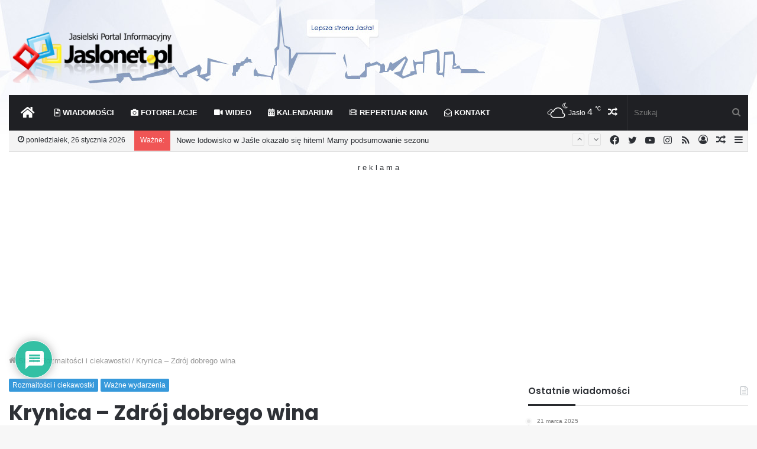

--- FILE ---
content_type: text/html; charset=utf-8
request_url: https://www.google.com/recaptcha/api2/anchor?ar=1&k=6Ldte8YSAAAAAGZTLviX8ZDdIT5gCEZguJKv7J19&co=aHR0cHM6Ly9qYXNsb25ldC5wbDo0NDM.&hl=pl&v=PoyoqOPhxBO7pBk68S4YbpHZ&theme=light&size=normal&anchor-ms=20000&execute-ms=30000&cb=k3dwoammcf6k
body_size: 49557
content:
<!DOCTYPE HTML><html dir="ltr" lang="pl"><head><meta http-equiv="Content-Type" content="text/html; charset=UTF-8">
<meta http-equiv="X-UA-Compatible" content="IE=edge">
<title>reCAPTCHA</title>
<style type="text/css">
/* cyrillic-ext */
@font-face {
  font-family: 'Roboto';
  font-style: normal;
  font-weight: 400;
  font-stretch: 100%;
  src: url(//fonts.gstatic.com/s/roboto/v48/KFO7CnqEu92Fr1ME7kSn66aGLdTylUAMa3GUBHMdazTgWw.woff2) format('woff2');
  unicode-range: U+0460-052F, U+1C80-1C8A, U+20B4, U+2DE0-2DFF, U+A640-A69F, U+FE2E-FE2F;
}
/* cyrillic */
@font-face {
  font-family: 'Roboto';
  font-style: normal;
  font-weight: 400;
  font-stretch: 100%;
  src: url(//fonts.gstatic.com/s/roboto/v48/KFO7CnqEu92Fr1ME7kSn66aGLdTylUAMa3iUBHMdazTgWw.woff2) format('woff2');
  unicode-range: U+0301, U+0400-045F, U+0490-0491, U+04B0-04B1, U+2116;
}
/* greek-ext */
@font-face {
  font-family: 'Roboto';
  font-style: normal;
  font-weight: 400;
  font-stretch: 100%;
  src: url(//fonts.gstatic.com/s/roboto/v48/KFO7CnqEu92Fr1ME7kSn66aGLdTylUAMa3CUBHMdazTgWw.woff2) format('woff2');
  unicode-range: U+1F00-1FFF;
}
/* greek */
@font-face {
  font-family: 'Roboto';
  font-style: normal;
  font-weight: 400;
  font-stretch: 100%;
  src: url(//fonts.gstatic.com/s/roboto/v48/KFO7CnqEu92Fr1ME7kSn66aGLdTylUAMa3-UBHMdazTgWw.woff2) format('woff2');
  unicode-range: U+0370-0377, U+037A-037F, U+0384-038A, U+038C, U+038E-03A1, U+03A3-03FF;
}
/* math */
@font-face {
  font-family: 'Roboto';
  font-style: normal;
  font-weight: 400;
  font-stretch: 100%;
  src: url(//fonts.gstatic.com/s/roboto/v48/KFO7CnqEu92Fr1ME7kSn66aGLdTylUAMawCUBHMdazTgWw.woff2) format('woff2');
  unicode-range: U+0302-0303, U+0305, U+0307-0308, U+0310, U+0312, U+0315, U+031A, U+0326-0327, U+032C, U+032F-0330, U+0332-0333, U+0338, U+033A, U+0346, U+034D, U+0391-03A1, U+03A3-03A9, U+03B1-03C9, U+03D1, U+03D5-03D6, U+03F0-03F1, U+03F4-03F5, U+2016-2017, U+2034-2038, U+203C, U+2040, U+2043, U+2047, U+2050, U+2057, U+205F, U+2070-2071, U+2074-208E, U+2090-209C, U+20D0-20DC, U+20E1, U+20E5-20EF, U+2100-2112, U+2114-2115, U+2117-2121, U+2123-214F, U+2190, U+2192, U+2194-21AE, U+21B0-21E5, U+21F1-21F2, U+21F4-2211, U+2213-2214, U+2216-22FF, U+2308-230B, U+2310, U+2319, U+231C-2321, U+2336-237A, U+237C, U+2395, U+239B-23B7, U+23D0, U+23DC-23E1, U+2474-2475, U+25AF, U+25B3, U+25B7, U+25BD, U+25C1, U+25CA, U+25CC, U+25FB, U+266D-266F, U+27C0-27FF, U+2900-2AFF, U+2B0E-2B11, U+2B30-2B4C, U+2BFE, U+3030, U+FF5B, U+FF5D, U+1D400-1D7FF, U+1EE00-1EEFF;
}
/* symbols */
@font-face {
  font-family: 'Roboto';
  font-style: normal;
  font-weight: 400;
  font-stretch: 100%;
  src: url(//fonts.gstatic.com/s/roboto/v48/KFO7CnqEu92Fr1ME7kSn66aGLdTylUAMaxKUBHMdazTgWw.woff2) format('woff2');
  unicode-range: U+0001-000C, U+000E-001F, U+007F-009F, U+20DD-20E0, U+20E2-20E4, U+2150-218F, U+2190, U+2192, U+2194-2199, U+21AF, U+21E6-21F0, U+21F3, U+2218-2219, U+2299, U+22C4-22C6, U+2300-243F, U+2440-244A, U+2460-24FF, U+25A0-27BF, U+2800-28FF, U+2921-2922, U+2981, U+29BF, U+29EB, U+2B00-2BFF, U+4DC0-4DFF, U+FFF9-FFFB, U+10140-1018E, U+10190-1019C, U+101A0, U+101D0-101FD, U+102E0-102FB, U+10E60-10E7E, U+1D2C0-1D2D3, U+1D2E0-1D37F, U+1F000-1F0FF, U+1F100-1F1AD, U+1F1E6-1F1FF, U+1F30D-1F30F, U+1F315, U+1F31C, U+1F31E, U+1F320-1F32C, U+1F336, U+1F378, U+1F37D, U+1F382, U+1F393-1F39F, U+1F3A7-1F3A8, U+1F3AC-1F3AF, U+1F3C2, U+1F3C4-1F3C6, U+1F3CA-1F3CE, U+1F3D4-1F3E0, U+1F3ED, U+1F3F1-1F3F3, U+1F3F5-1F3F7, U+1F408, U+1F415, U+1F41F, U+1F426, U+1F43F, U+1F441-1F442, U+1F444, U+1F446-1F449, U+1F44C-1F44E, U+1F453, U+1F46A, U+1F47D, U+1F4A3, U+1F4B0, U+1F4B3, U+1F4B9, U+1F4BB, U+1F4BF, U+1F4C8-1F4CB, U+1F4D6, U+1F4DA, U+1F4DF, U+1F4E3-1F4E6, U+1F4EA-1F4ED, U+1F4F7, U+1F4F9-1F4FB, U+1F4FD-1F4FE, U+1F503, U+1F507-1F50B, U+1F50D, U+1F512-1F513, U+1F53E-1F54A, U+1F54F-1F5FA, U+1F610, U+1F650-1F67F, U+1F687, U+1F68D, U+1F691, U+1F694, U+1F698, U+1F6AD, U+1F6B2, U+1F6B9-1F6BA, U+1F6BC, U+1F6C6-1F6CF, U+1F6D3-1F6D7, U+1F6E0-1F6EA, U+1F6F0-1F6F3, U+1F6F7-1F6FC, U+1F700-1F7FF, U+1F800-1F80B, U+1F810-1F847, U+1F850-1F859, U+1F860-1F887, U+1F890-1F8AD, U+1F8B0-1F8BB, U+1F8C0-1F8C1, U+1F900-1F90B, U+1F93B, U+1F946, U+1F984, U+1F996, U+1F9E9, U+1FA00-1FA6F, U+1FA70-1FA7C, U+1FA80-1FA89, U+1FA8F-1FAC6, U+1FACE-1FADC, U+1FADF-1FAE9, U+1FAF0-1FAF8, U+1FB00-1FBFF;
}
/* vietnamese */
@font-face {
  font-family: 'Roboto';
  font-style: normal;
  font-weight: 400;
  font-stretch: 100%;
  src: url(//fonts.gstatic.com/s/roboto/v48/KFO7CnqEu92Fr1ME7kSn66aGLdTylUAMa3OUBHMdazTgWw.woff2) format('woff2');
  unicode-range: U+0102-0103, U+0110-0111, U+0128-0129, U+0168-0169, U+01A0-01A1, U+01AF-01B0, U+0300-0301, U+0303-0304, U+0308-0309, U+0323, U+0329, U+1EA0-1EF9, U+20AB;
}
/* latin-ext */
@font-face {
  font-family: 'Roboto';
  font-style: normal;
  font-weight: 400;
  font-stretch: 100%;
  src: url(//fonts.gstatic.com/s/roboto/v48/KFO7CnqEu92Fr1ME7kSn66aGLdTylUAMa3KUBHMdazTgWw.woff2) format('woff2');
  unicode-range: U+0100-02BA, U+02BD-02C5, U+02C7-02CC, U+02CE-02D7, U+02DD-02FF, U+0304, U+0308, U+0329, U+1D00-1DBF, U+1E00-1E9F, U+1EF2-1EFF, U+2020, U+20A0-20AB, U+20AD-20C0, U+2113, U+2C60-2C7F, U+A720-A7FF;
}
/* latin */
@font-face {
  font-family: 'Roboto';
  font-style: normal;
  font-weight: 400;
  font-stretch: 100%;
  src: url(//fonts.gstatic.com/s/roboto/v48/KFO7CnqEu92Fr1ME7kSn66aGLdTylUAMa3yUBHMdazQ.woff2) format('woff2');
  unicode-range: U+0000-00FF, U+0131, U+0152-0153, U+02BB-02BC, U+02C6, U+02DA, U+02DC, U+0304, U+0308, U+0329, U+2000-206F, U+20AC, U+2122, U+2191, U+2193, U+2212, U+2215, U+FEFF, U+FFFD;
}
/* cyrillic-ext */
@font-face {
  font-family: 'Roboto';
  font-style: normal;
  font-weight: 500;
  font-stretch: 100%;
  src: url(//fonts.gstatic.com/s/roboto/v48/KFO7CnqEu92Fr1ME7kSn66aGLdTylUAMa3GUBHMdazTgWw.woff2) format('woff2');
  unicode-range: U+0460-052F, U+1C80-1C8A, U+20B4, U+2DE0-2DFF, U+A640-A69F, U+FE2E-FE2F;
}
/* cyrillic */
@font-face {
  font-family: 'Roboto';
  font-style: normal;
  font-weight: 500;
  font-stretch: 100%;
  src: url(//fonts.gstatic.com/s/roboto/v48/KFO7CnqEu92Fr1ME7kSn66aGLdTylUAMa3iUBHMdazTgWw.woff2) format('woff2');
  unicode-range: U+0301, U+0400-045F, U+0490-0491, U+04B0-04B1, U+2116;
}
/* greek-ext */
@font-face {
  font-family: 'Roboto';
  font-style: normal;
  font-weight: 500;
  font-stretch: 100%;
  src: url(//fonts.gstatic.com/s/roboto/v48/KFO7CnqEu92Fr1ME7kSn66aGLdTylUAMa3CUBHMdazTgWw.woff2) format('woff2');
  unicode-range: U+1F00-1FFF;
}
/* greek */
@font-face {
  font-family: 'Roboto';
  font-style: normal;
  font-weight: 500;
  font-stretch: 100%;
  src: url(//fonts.gstatic.com/s/roboto/v48/KFO7CnqEu92Fr1ME7kSn66aGLdTylUAMa3-UBHMdazTgWw.woff2) format('woff2');
  unicode-range: U+0370-0377, U+037A-037F, U+0384-038A, U+038C, U+038E-03A1, U+03A3-03FF;
}
/* math */
@font-face {
  font-family: 'Roboto';
  font-style: normal;
  font-weight: 500;
  font-stretch: 100%;
  src: url(//fonts.gstatic.com/s/roboto/v48/KFO7CnqEu92Fr1ME7kSn66aGLdTylUAMawCUBHMdazTgWw.woff2) format('woff2');
  unicode-range: U+0302-0303, U+0305, U+0307-0308, U+0310, U+0312, U+0315, U+031A, U+0326-0327, U+032C, U+032F-0330, U+0332-0333, U+0338, U+033A, U+0346, U+034D, U+0391-03A1, U+03A3-03A9, U+03B1-03C9, U+03D1, U+03D5-03D6, U+03F0-03F1, U+03F4-03F5, U+2016-2017, U+2034-2038, U+203C, U+2040, U+2043, U+2047, U+2050, U+2057, U+205F, U+2070-2071, U+2074-208E, U+2090-209C, U+20D0-20DC, U+20E1, U+20E5-20EF, U+2100-2112, U+2114-2115, U+2117-2121, U+2123-214F, U+2190, U+2192, U+2194-21AE, U+21B0-21E5, U+21F1-21F2, U+21F4-2211, U+2213-2214, U+2216-22FF, U+2308-230B, U+2310, U+2319, U+231C-2321, U+2336-237A, U+237C, U+2395, U+239B-23B7, U+23D0, U+23DC-23E1, U+2474-2475, U+25AF, U+25B3, U+25B7, U+25BD, U+25C1, U+25CA, U+25CC, U+25FB, U+266D-266F, U+27C0-27FF, U+2900-2AFF, U+2B0E-2B11, U+2B30-2B4C, U+2BFE, U+3030, U+FF5B, U+FF5D, U+1D400-1D7FF, U+1EE00-1EEFF;
}
/* symbols */
@font-face {
  font-family: 'Roboto';
  font-style: normal;
  font-weight: 500;
  font-stretch: 100%;
  src: url(//fonts.gstatic.com/s/roboto/v48/KFO7CnqEu92Fr1ME7kSn66aGLdTylUAMaxKUBHMdazTgWw.woff2) format('woff2');
  unicode-range: U+0001-000C, U+000E-001F, U+007F-009F, U+20DD-20E0, U+20E2-20E4, U+2150-218F, U+2190, U+2192, U+2194-2199, U+21AF, U+21E6-21F0, U+21F3, U+2218-2219, U+2299, U+22C4-22C6, U+2300-243F, U+2440-244A, U+2460-24FF, U+25A0-27BF, U+2800-28FF, U+2921-2922, U+2981, U+29BF, U+29EB, U+2B00-2BFF, U+4DC0-4DFF, U+FFF9-FFFB, U+10140-1018E, U+10190-1019C, U+101A0, U+101D0-101FD, U+102E0-102FB, U+10E60-10E7E, U+1D2C0-1D2D3, U+1D2E0-1D37F, U+1F000-1F0FF, U+1F100-1F1AD, U+1F1E6-1F1FF, U+1F30D-1F30F, U+1F315, U+1F31C, U+1F31E, U+1F320-1F32C, U+1F336, U+1F378, U+1F37D, U+1F382, U+1F393-1F39F, U+1F3A7-1F3A8, U+1F3AC-1F3AF, U+1F3C2, U+1F3C4-1F3C6, U+1F3CA-1F3CE, U+1F3D4-1F3E0, U+1F3ED, U+1F3F1-1F3F3, U+1F3F5-1F3F7, U+1F408, U+1F415, U+1F41F, U+1F426, U+1F43F, U+1F441-1F442, U+1F444, U+1F446-1F449, U+1F44C-1F44E, U+1F453, U+1F46A, U+1F47D, U+1F4A3, U+1F4B0, U+1F4B3, U+1F4B9, U+1F4BB, U+1F4BF, U+1F4C8-1F4CB, U+1F4D6, U+1F4DA, U+1F4DF, U+1F4E3-1F4E6, U+1F4EA-1F4ED, U+1F4F7, U+1F4F9-1F4FB, U+1F4FD-1F4FE, U+1F503, U+1F507-1F50B, U+1F50D, U+1F512-1F513, U+1F53E-1F54A, U+1F54F-1F5FA, U+1F610, U+1F650-1F67F, U+1F687, U+1F68D, U+1F691, U+1F694, U+1F698, U+1F6AD, U+1F6B2, U+1F6B9-1F6BA, U+1F6BC, U+1F6C6-1F6CF, U+1F6D3-1F6D7, U+1F6E0-1F6EA, U+1F6F0-1F6F3, U+1F6F7-1F6FC, U+1F700-1F7FF, U+1F800-1F80B, U+1F810-1F847, U+1F850-1F859, U+1F860-1F887, U+1F890-1F8AD, U+1F8B0-1F8BB, U+1F8C0-1F8C1, U+1F900-1F90B, U+1F93B, U+1F946, U+1F984, U+1F996, U+1F9E9, U+1FA00-1FA6F, U+1FA70-1FA7C, U+1FA80-1FA89, U+1FA8F-1FAC6, U+1FACE-1FADC, U+1FADF-1FAE9, U+1FAF0-1FAF8, U+1FB00-1FBFF;
}
/* vietnamese */
@font-face {
  font-family: 'Roboto';
  font-style: normal;
  font-weight: 500;
  font-stretch: 100%;
  src: url(//fonts.gstatic.com/s/roboto/v48/KFO7CnqEu92Fr1ME7kSn66aGLdTylUAMa3OUBHMdazTgWw.woff2) format('woff2');
  unicode-range: U+0102-0103, U+0110-0111, U+0128-0129, U+0168-0169, U+01A0-01A1, U+01AF-01B0, U+0300-0301, U+0303-0304, U+0308-0309, U+0323, U+0329, U+1EA0-1EF9, U+20AB;
}
/* latin-ext */
@font-face {
  font-family: 'Roboto';
  font-style: normal;
  font-weight: 500;
  font-stretch: 100%;
  src: url(//fonts.gstatic.com/s/roboto/v48/KFO7CnqEu92Fr1ME7kSn66aGLdTylUAMa3KUBHMdazTgWw.woff2) format('woff2');
  unicode-range: U+0100-02BA, U+02BD-02C5, U+02C7-02CC, U+02CE-02D7, U+02DD-02FF, U+0304, U+0308, U+0329, U+1D00-1DBF, U+1E00-1E9F, U+1EF2-1EFF, U+2020, U+20A0-20AB, U+20AD-20C0, U+2113, U+2C60-2C7F, U+A720-A7FF;
}
/* latin */
@font-face {
  font-family: 'Roboto';
  font-style: normal;
  font-weight: 500;
  font-stretch: 100%;
  src: url(//fonts.gstatic.com/s/roboto/v48/KFO7CnqEu92Fr1ME7kSn66aGLdTylUAMa3yUBHMdazQ.woff2) format('woff2');
  unicode-range: U+0000-00FF, U+0131, U+0152-0153, U+02BB-02BC, U+02C6, U+02DA, U+02DC, U+0304, U+0308, U+0329, U+2000-206F, U+20AC, U+2122, U+2191, U+2193, U+2212, U+2215, U+FEFF, U+FFFD;
}
/* cyrillic-ext */
@font-face {
  font-family: 'Roboto';
  font-style: normal;
  font-weight: 900;
  font-stretch: 100%;
  src: url(//fonts.gstatic.com/s/roboto/v48/KFO7CnqEu92Fr1ME7kSn66aGLdTylUAMa3GUBHMdazTgWw.woff2) format('woff2');
  unicode-range: U+0460-052F, U+1C80-1C8A, U+20B4, U+2DE0-2DFF, U+A640-A69F, U+FE2E-FE2F;
}
/* cyrillic */
@font-face {
  font-family: 'Roboto';
  font-style: normal;
  font-weight: 900;
  font-stretch: 100%;
  src: url(//fonts.gstatic.com/s/roboto/v48/KFO7CnqEu92Fr1ME7kSn66aGLdTylUAMa3iUBHMdazTgWw.woff2) format('woff2');
  unicode-range: U+0301, U+0400-045F, U+0490-0491, U+04B0-04B1, U+2116;
}
/* greek-ext */
@font-face {
  font-family: 'Roboto';
  font-style: normal;
  font-weight: 900;
  font-stretch: 100%;
  src: url(//fonts.gstatic.com/s/roboto/v48/KFO7CnqEu92Fr1ME7kSn66aGLdTylUAMa3CUBHMdazTgWw.woff2) format('woff2');
  unicode-range: U+1F00-1FFF;
}
/* greek */
@font-face {
  font-family: 'Roboto';
  font-style: normal;
  font-weight: 900;
  font-stretch: 100%;
  src: url(//fonts.gstatic.com/s/roboto/v48/KFO7CnqEu92Fr1ME7kSn66aGLdTylUAMa3-UBHMdazTgWw.woff2) format('woff2');
  unicode-range: U+0370-0377, U+037A-037F, U+0384-038A, U+038C, U+038E-03A1, U+03A3-03FF;
}
/* math */
@font-face {
  font-family: 'Roboto';
  font-style: normal;
  font-weight: 900;
  font-stretch: 100%;
  src: url(//fonts.gstatic.com/s/roboto/v48/KFO7CnqEu92Fr1ME7kSn66aGLdTylUAMawCUBHMdazTgWw.woff2) format('woff2');
  unicode-range: U+0302-0303, U+0305, U+0307-0308, U+0310, U+0312, U+0315, U+031A, U+0326-0327, U+032C, U+032F-0330, U+0332-0333, U+0338, U+033A, U+0346, U+034D, U+0391-03A1, U+03A3-03A9, U+03B1-03C9, U+03D1, U+03D5-03D6, U+03F0-03F1, U+03F4-03F5, U+2016-2017, U+2034-2038, U+203C, U+2040, U+2043, U+2047, U+2050, U+2057, U+205F, U+2070-2071, U+2074-208E, U+2090-209C, U+20D0-20DC, U+20E1, U+20E5-20EF, U+2100-2112, U+2114-2115, U+2117-2121, U+2123-214F, U+2190, U+2192, U+2194-21AE, U+21B0-21E5, U+21F1-21F2, U+21F4-2211, U+2213-2214, U+2216-22FF, U+2308-230B, U+2310, U+2319, U+231C-2321, U+2336-237A, U+237C, U+2395, U+239B-23B7, U+23D0, U+23DC-23E1, U+2474-2475, U+25AF, U+25B3, U+25B7, U+25BD, U+25C1, U+25CA, U+25CC, U+25FB, U+266D-266F, U+27C0-27FF, U+2900-2AFF, U+2B0E-2B11, U+2B30-2B4C, U+2BFE, U+3030, U+FF5B, U+FF5D, U+1D400-1D7FF, U+1EE00-1EEFF;
}
/* symbols */
@font-face {
  font-family: 'Roboto';
  font-style: normal;
  font-weight: 900;
  font-stretch: 100%;
  src: url(//fonts.gstatic.com/s/roboto/v48/KFO7CnqEu92Fr1ME7kSn66aGLdTylUAMaxKUBHMdazTgWw.woff2) format('woff2');
  unicode-range: U+0001-000C, U+000E-001F, U+007F-009F, U+20DD-20E0, U+20E2-20E4, U+2150-218F, U+2190, U+2192, U+2194-2199, U+21AF, U+21E6-21F0, U+21F3, U+2218-2219, U+2299, U+22C4-22C6, U+2300-243F, U+2440-244A, U+2460-24FF, U+25A0-27BF, U+2800-28FF, U+2921-2922, U+2981, U+29BF, U+29EB, U+2B00-2BFF, U+4DC0-4DFF, U+FFF9-FFFB, U+10140-1018E, U+10190-1019C, U+101A0, U+101D0-101FD, U+102E0-102FB, U+10E60-10E7E, U+1D2C0-1D2D3, U+1D2E0-1D37F, U+1F000-1F0FF, U+1F100-1F1AD, U+1F1E6-1F1FF, U+1F30D-1F30F, U+1F315, U+1F31C, U+1F31E, U+1F320-1F32C, U+1F336, U+1F378, U+1F37D, U+1F382, U+1F393-1F39F, U+1F3A7-1F3A8, U+1F3AC-1F3AF, U+1F3C2, U+1F3C4-1F3C6, U+1F3CA-1F3CE, U+1F3D4-1F3E0, U+1F3ED, U+1F3F1-1F3F3, U+1F3F5-1F3F7, U+1F408, U+1F415, U+1F41F, U+1F426, U+1F43F, U+1F441-1F442, U+1F444, U+1F446-1F449, U+1F44C-1F44E, U+1F453, U+1F46A, U+1F47D, U+1F4A3, U+1F4B0, U+1F4B3, U+1F4B9, U+1F4BB, U+1F4BF, U+1F4C8-1F4CB, U+1F4D6, U+1F4DA, U+1F4DF, U+1F4E3-1F4E6, U+1F4EA-1F4ED, U+1F4F7, U+1F4F9-1F4FB, U+1F4FD-1F4FE, U+1F503, U+1F507-1F50B, U+1F50D, U+1F512-1F513, U+1F53E-1F54A, U+1F54F-1F5FA, U+1F610, U+1F650-1F67F, U+1F687, U+1F68D, U+1F691, U+1F694, U+1F698, U+1F6AD, U+1F6B2, U+1F6B9-1F6BA, U+1F6BC, U+1F6C6-1F6CF, U+1F6D3-1F6D7, U+1F6E0-1F6EA, U+1F6F0-1F6F3, U+1F6F7-1F6FC, U+1F700-1F7FF, U+1F800-1F80B, U+1F810-1F847, U+1F850-1F859, U+1F860-1F887, U+1F890-1F8AD, U+1F8B0-1F8BB, U+1F8C0-1F8C1, U+1F900-1F90B, U+1F93B, U+1F946, U+1F984, U+1F996, U+1F9E9, U+1FA00-1FA6F, U+1FA70-1FA7C, U+1FA80-1FA89, U+1FA8F-1FAC6, U+1FACE-1FADC, U+1FADF-1FAE9, U+1FAF0-1FAF8, U+1FB00-1FBFF;
}
/* vietnamese */
@font-face {
  font-family: 'Roboto';
  font-style: normal;
  font-weight: 900;
  font-stretch: 100%;
  src: url(//fonts.gstatic.com/s/roboto/v48/KFO7CnqEu92Fr1ME7kSn66aGLdTylUAMa3OUBHMdazTgWw.woff2) format('woff2');
  unicode-range: U+0102-0103, U+0110-0111, U+0128-0129, U+0168-0169, U+01A0-01A1, U+01AF-01B0, U+0300-0301, U+0303-0304, U+0308-0309, U+0323, U+0329, U+1EA0-1EF9, U+20AB;
}
/* latin-ext */
@font-face {
  font-family: 'Roboto';
  font-style: normal;
  font-weight: 900;
  font-stretch: 100%;
  src: url(//fonts.gstatic.com/s/roboto/v48/KFO7CnqEu92Fr1ME7kSn66aGLdTylUAMa3KUBHMdazTgWw.woff2) format('woff2');
  unicode-range: U+0100-02BA, U+02BD-02C5, U+02C7-02CC, U+02CE-02D7, U+02DD-02FF, U+0304, U+0308, U+0329, U+1D00-1DBF, U+1E00-1E9F, U+1EF2-1EFF, U+2020, U+20A0-20AB, U+20AD-20C0, U+2113, U+2C60-2C7F, U+A720-A7FF;
}
/* latin */
@font-face {
  font-family: 'Roboto';
  font-style: normal;
  font-weight: 900;
  font-stretch: 100%;
  src: url(//fonts.gstatic.com/s/roboto/v48/KFO7CnqEu92Fr1ME7kSn66aGLdTylUAMa3yUBHMdazQ.woff2) format('woff2');
  unicode-range: U+0000-00FF, U+0131, U+0152-0153, U+02BB-02BC, U+02C6, U+02DA, U+02DC, U+0304, U+0308, U+0329, U+2000-206F, U+20AC, U+2122, U+2191, U+2193, U+2212, U+2215, U+FEFF, U+FFFD;
}

</style>
<link rel="stylesheet" type="text/css" href="https://www.gstatic.com/recaptcha/releases/PoyoqOPhxBO7pBk68S4YbpHZ/styles__ltr.css">
<script nonce="rZyk8x_snL4MO4Fu5v1y2Q" type="text/javascript">window['__recaptcha_api'] = 'https://www.google.com/recaptcha/api2/';</script>
<script type="text/javascript" src="https://www.gstatic.com/recaptcha/releases/PoyoqOPhxBO7pBk68S4YbpHZ/recaptcha__pl.js" nonce="rZyk8x_snL4MO4Fu5v1y2Q">
      
    </script></head>
<body><div id="rc-anchor-alert" class="rc-anchor-alert"></div>
<input type="hidden" id="recaptcha-token" value="[base64]">
<script type="text/javascript" nonce="rZyk8x_snL4MO4Fu5v1y2Q">
      recaptcha.anchor.Main.init("[\x22ainput\x22,[\x22bgdata\x22,\x22\x22,\[base64]/[base64]/[base64]/[base64]/[base64]/UltsKytdPUU6KEU8MjA0OD9SW2wrK109RT4+NnwxOTI6KChFJjY0NTEyKT09NTUyOTYmJk0rMTxjLmxlbmd0aCYmKGMuY2hhckNvZGVBdChNKzEpJjY0NTEyKT09NTYzMjA/[base64]/[base64]/[base64]/[base64]/[base64]/[base64]/[base64]\x22,\[base64]\x22,\x22wrVvei0ow4wuw4zDn8O+C8Obw7PCthDDg2AIWlHDlMKuNDtjw7/CrTfCs8KPwoQBcBvDmMO8PUnCr8O1Ik4/[base64]/V8KPwpgDUMKpw4wJwqfChwAVwpRmw5HDizLDojQfOcOQKsOkSz1NwqEGfMKmPsODbSRaFmrDgyLDtFDCvT/DgcO4S8O5wpHDvi1Qw5Q5YsKiNxPCgcOvw4BERXpLw6Y5w6kTdMOUwqRPNk/DuGsiwqJCwoYgdEA1w73Dq8OjV2vClQjCjMKWWcKVH8KRHiJrasKFw6bDosKzwrVJX8KEw5diMC09XXzDj8KrwoJ/wrUVHcKAw7A7Jk1ABCjCug1Rwq/Dh8KFw73CqF9Fw54TbAzCt8KvBUNUwpnCosKadwpRKkLDmMOYw4QIw4XDssKjKlVGwoJkfcOJTMKabRrDswo/w7RGw5bDisK8I8OgehcIw5fChD50w5/DiMO8wojCgEhyeS3CpMK0w5JAIidSH8KjLBtNw6t7wpgHcVnDvsOdIsKkwrxTw4dywqMbw7hQwogJw4XCgU3CsksiBMOuKiEsR8OgJcO6LyDChSovAlVBGypsE8KQwr1Sw4skwrDDgsOlAcKPDsOow6TCqcOBaGrDr8Kpw7/Dqi4uwppIw4DCicKkEsKBCMOAESJYwrFOf8O9ClE0wrTDrTzDlUZ9wpRPAiTDtMK0B3FBLjnDh8OowrcrK8Kow7zCjMOPw6LDowMfeE3CnMK4wpzDtQM7wq3DjcOBwoAJworDrMKlwpjCgMKOURAfwrrCgn/DlVYmwoXCq8KDwpIRAsK9w5NyCcKCwrciGsKLwqTCi8KGJ8OgO8KDw5fCmWTDjMOAw64JSsOLLsKRU8O+w63Cg8O8N8O2TSTDpiACw59/w6bDhsOWPcO8PsOOGMOOMVs+QS3CmkHCn8K7KTJaw4kDw7XDkW1XNxbCkDFaYsOlAMKmw43DhMOuwpXCsCrCo1jDjnFfw4nCsgnCj8OwwpnDvC/[base64]/CgG9kwo5jd2XCrAs1wqvDm8OJEh4AcVtccRDDocOSwpbDlBFYw6cOIQ0uPlotwr0PfnQTEkAmIVfCrx5jw7TDgjPDtsKDwozClEpTFn0mwqLDrVPCn8OYw7tow61Fw57Dv8Kvwo0/BiXCuMOnwroTwqxfwpLCrcK0w6/DrFRjKhNxw7R+O0k3ejLDhcK7w6RAfV9+S1cNwojCunXDgn/[base64]/[base64]/QcOjZcKHwprCo8KywpDCt1EiwoRswonCpcOcwqfDmWHDtsONEMKGwoLCrwBdDXUQKA/[base64]/CtsK5w7QLMgrDjMKawrfCnMOQR3XDplt9wqTDiwECwozCpF/CtmVZVh5fWsOSBnVPdmzCvkTCn8O4worCi8O4B2nCtlfCoj02VwzCpsOCw7FHw79Vwq97woB0cT7CpGPDksOCc8OIJ8K/RSIkwpXCgm4TwofChFjCpcOfZcO7fy/CosO0wpzDu8Kow5wuw4/CrMOGw6LClHJKw6tuGXvCkMKPw6zCsMODbisEZCoEwqt6U8KJwq0fBMKIwrHCssOkwrjDlcO1w7h/w4DDu8OWw4hEwpl9wrbCrSANe8KhTgtIwozDvMKMwpZgw4N9w5jDpzsobcKZEMOQEVwkNV1fCFAHeSXCrBfDvS3CvcKowqIywrnDvMO+RnA3aCVRwrUtLMOFwo/[base64]/ChMOqw6lLAsOxf8OqbwpRw61VwrDCqm7CocKZw7/Ch8KZw5jDpWgewqzCrlY0woDDtMO3QsKMw7PCjMKSYRDDgMKtUsKrBMKow5I7CcOpaGbDhcKwCRrDo8Okwq/DhMO6CsKhwpLDp1bCncOjdMKMwrkjLwjDt8Olb8Orwoh7wq1pwrY/CsKWDGR+wqUuw7IBEcKjw5vDsmkDXsOGRy1cw4fDrsOewrlFw6c9w6kowr7DrcKpQMO9F8OYwqF3wqbCrGLCtsO3K0x/[base64]/DrcKzwqjDr1wzY8OGwo3Dt8OEw4Y+CWQGaMOiw6bDlQJBw7l/w73Cq2p5wqbDrVPClcKnw53DicKcw4HCtcK5QcKQKMKpTsKfw6B5wqgzwrEvw7jDisO/w4EFIsKYHWrCvjzCkRrDrsODwrnCjF/ChcKFdR5bfCzCnTDDi8OYBMKeayDCpMKyJy42e8OMVQXCscKRCsKGw5tJOT8Ww7vDv8OywrbDoDhtwrfDgsKfHcKHCcOcRxHDgGVJZgTDjzbCjAHCgHAfwqB1YsKQw490UsOFfcKJWcKjwqIUOG3Co8Knw5VaFMKHwocGwr3CvRRvw7vCuy5KUUNDJy7CpMKVw4FBwq/[base64]/Dik7CjiANw6LCkBUCwo/[base64]/wqXDk8KdKAQ9K8Kew6NuE3HDtE3DusKpw6Mlwr/ClHLDgMK0w7ItVwlQwpkvwqLCq8K4R8K6wqDCssK+w5V+w77Dn8ODw6gKAcKbwpYzw6nCmAUIMwYuw7vDlWV8w5DDkMKyCMOZw413BsO7L8OCwo4Iw6HDocOEwobCli3CkA3CtxrCgjXCmcKUSxPCrMOhw5c3OEjCgmjCq17DoQ/DqhIDwq/[base64]/[base64]/Cg8Ksw7TCsE3CusOewqEVTMKdJcK7XmMdw5Fvw5RfSGYuBMO3Xz/CvRXCiMOwRCLCuT/[base64]/[base64]/[base64]/NCfCuAlsSiXCscK5w6bCncOcw5JtbBzCsAnDqyXDksOscgrDgTDCqsKsw6RKwrLDmsKFcsKcwqcdAxFmwqPCicKJZj5dJ8O8WcOTIFDCtcOcwpwgMMOUGBYuw6/[base64]/DisO/XsK9L8OawpjCoMOscyDChhB0w5fDoMOzwrbCgcO8fAvCs3TDp8OGwro5XwLClsOaw7PChcK9CsKCwoY5EHXDuU1iDwzCmMOzEQTDuUfDkwBSwrxzWmbCrVcqw5LDmQk2wojClcO7w53CjA/[base64]/w7zCuMOhw6R1AsKqGEDCq8OkXm50w6jCuDNqYcOywr92YcOtw7h4w5M1w68HwrwJSMKiw4HDmcKhw6nDh8OhdR7CskTDnRLChC9fw7PCoTV+PsOVwoFBf8KoN3s6OhJnJsOawrDDoMKWw7vCr8KuesOXNz89dcKkXHYfwrfDr8OQw5/CssOgw6hDw5Z7McODwpPDjQnDgn8ewqIIw6VLwrbDplsrJ3FGwoVww4XCrcKhS0YQd8Onw4g1GW0Fwpl/[base64]/CmFtdw5jCoAcIJ8ONBgsVKcOaw6QPwpJ0w5LCocOsCVolwpMsQ8KMwoJkw5HCh1LCqGLChXgkwofCqF1Rw79KE2vCjlTCqsK5JcKYWms3JMKIR8OWIBHDkRDCpsK5cxTDs8OlwpvCoy0pUMOLQ8OWw4V2V8OXwqjCqjV1w67Ck8ObMh/CrRfCn8Kjw4bDiSbDohEmTcKuPX3DvW7CqsKJwoYYaMObZQswGsKtw4/CmXHDisKiLcKHw4zDlcKCw5g/[base64]/DmsKzRsKiDmPDncK0wrhXZ0DDggPCrMKxWwxqw64Lw6Rxw6NOw6/Dv8OaR8OwwqnDnsOLVjQVwpsnw7M9UcOIG1NlwpYSwp/ClsOUWCRbIcKJwpHCksOAwrLCog08IMOqEMKaQyMSTDTChkxFw7vDjcKrw6TCisKiw6zDs8KMwpcNwpzDrRIhwoMjCBlPZMK6w4XDghLCtwbCrR9Aw6/[base64]/ChHh9w7rDgMKiMArDmGvCiMObL3DDkFXDrsOnCsOhGMKSwozDrsK2wq0bw4/CqMOdXizClgTCo2zDihF8w5rDm34ATXE6GMOzZMKtw5PDnMOZOcKEwrdFD8KvwqTCg8OVw4XDnsOjwpLChCHDnw/CjFFJBn7DpzbCoiLCqsOYFcKOfhESO0LDh8OdESPCtcO7w5XDocKmGzBpwqrClB3DrcKgw4M5w5QtOMKKHsK4YsKSHTXCmGXCh8OpF0Nvw7VEwoR1wp7DlHkSSHIbIcOew5RFXw/CjcOPQsOlEsKdwosaw6XDlyzCnE/CtiTDncK7PMKHCX9jMxp/UcKgPsOFBsK5GW0Mw4/CsWjDmsOWXsOWwrLCtcO0wq9USsK/wprCjCbCrsKtwprCsQpWw49ew6/[base64]/CpcOCfMOrwpNdV1Fgw5HDpyLCocKwEllBwpfCmk43BMKiGSkhRjlEMcORwr/[base64]/fzbDgmA0FcKSS8Ouwot4w7nCl8O3GsKGw4DClgDChwfCpU8OYcKhVHM7w5XCnV1pTsOhw6XCgHLDqnwJwqxuwrgmCVDCiFHDp1TDqAvDvnTDtBXCrMOdwrcIw5d2w5jCqVlswr93wrrCqDvCj8KZw4/[base64]/w5vDqMKdAH3DjzcKw7MjwrxtwrB9w6ZnZ8KOK0dPXVrCtMK0wrRcw758VMKUwrJiwqXDnHXDgcOwKsKRw4nDgsK8LcKEw4nDocOCesKLccKAw4/Cg8Oaw4Ifw4gfw5/Du3ExwrPCgxbDjsKZwrJOw7/CmcOxUX3CiMOpFivDrWzCq8KUNALClMOLw7fDk1xywphww6d+FMKKF3FVOXZHw417w6DDrickEsOUGsKYKMOuw5vCv8KKDwrCucOSU8KAEsOqw6JKw64uwpDCiMOgw6FzwpPDhcKLwrwywpnDqlHChQIBwr0WwrVew7bDpiRdY8K/[base64]/DkMK4cBvCp8OYw4VGdcOaLsKGd8OdKMKBwrpfwojChyECwqlvw5PDnTBqwp7Cs0I3w7jDsFFsI8O9wpN0w5DDvlbCoEExw77Cq8O6w7fCvcKsw6dFPVF3QWXChlJTE8KRPnvCgsK/TTJ6T8OAwqZPCydjR8Kpw6XCrD3DksK3FcOuWMOHYsK3w5xtTx8YbTgNSAhFwrfDjX50UB5Tw6N1w6caw4HDtSJcTAlvJ3zDh8Kaw4NWYBw1GsO3wpTCsBHDjMO4BkzDpC54Dh9/woPCvRYcwo8/[base64]/CtWZ7w4lNwqjCh1sgNxN/w4fDgiXDmFcLUzoeaDJ8w7vDixNRC0h+csKnw44Ow4nCp8OwQcOLwpFIJMKzOsKTXEAtwrPDqVPCrsK5wp/CgmjDgEvDgRguSxoFXhcTd8Kywoliwo4cAxULw6bCgQlCw7/CrTN0woIjGFDDj2onw4XChMKow50fTD3ClzjDnsKDI8O0w7PCmWtiNcKow6bCscKwdnJ4wpvCkMOwEMODwoTDs3nDlgw0C8Ktw6DDnMKyTsKiwroIwoZJAi/CsMKtPgNpKx3CjnrDm8KIw5fCj8Oww6XCqMKyXMKVwrTDnSbDqCbDvkE6woLDlMKlc8KbDsKhHk0zw6c3wrc8KDzDjDdxw4XCiXXCikFqwrrCmR/DpkBsw6PDoCUOw5k5w4vDjynCmAE3w53CuGRcEHR1dFLDkmF/GsO9VGbCp8O/G8O/[base64]/PBXDq0rDiMKGwp3DnELDtHnCoMOUwqFkMFPCrU8hwqYaw7p7w4YdNcOTFwhtw5/CgcKSw43CqD3CqijDoWPDj07CtwNZe8OwA1ViDMKAw6TDoQ8/w4vCiinDtsKVBsK3L1fDtcKsw77CgQnDojQHwo/Cvi0PFElvw6V4CsO3BMKXwrDCh2zCoVnCrcKJaMKaSBxcS0EDwrrDg8OGw7TCpx9RGxXDtRs8FMOFLENEfx3DgVnDiDgVwqc/wo8PdcKzwqFyw7YDwqs8VsOse1QeFyfChFTClBU9ByE4fhfDpcKzwokIw7XDlcOSw7NTwrDDsMK1dgJmwo7CkSbCjVJHX8OWQMKJwrbDgMKgwofCtMOxcWjDhcOxR1nDvXt+QHF9w7d1wosJw7bChsKlw7fDpsKkwqM6bTDDm3wPw7/CiMK+Wjlqw7Rqw4NEw5zClMKuwrfDkcK0ZmlswpxtwrZxZA3Cu8KCw6cowqVWwqppbQDDgMK+KG0EIjLCkMK/I8O/wqLDoMO3aMK1w6obZcO9wpwcwq7DsMKPVmEcwoYtw4JgwqU/w43Dg8KzTsKQwrV6Qi7CtDcLw5FILR0CwoAbw7rDqcOvwrPDqMKDw7hSwoJ1KnPDnsOdwqHDmmrCtMO9TMK8wrjCkMK1csOKDcOAcXfDjMKPYCnDkcOrHcKGcWHChMKnWsKGwooIfcKhw77DtFFfwq4SWBkkw47DoE/Dm8OkwqPDpsKKTAdtw4bCi8OnwrnCpSbDpyt3w6h7acOKMcOKwpXCm8OZwqPDlwfDp8OCdcKUfcKDwrvDn2RPSnttR8KqaMKGH8KNwpTChMOfw60cw6JGw4HCvCU4wp/CpWvDikvCnm/[base64]/wpdxHMKmIjPDlMKww7fCuh1nBcK0QSNgwqY7w5zDl8O9IMKkA8OOw7Z1w4/DlsOAw7/DqCIEAMOzwoRDwr/Dt0Y1w43DiRnDrsKGwoM8worDlhLDlxk/w51SbMO8w7HCg2PCisKmwrjDncOCw7UrJ8OrwqUGSMKUfsKoVsKKwo3DqQJCw7ZMRG12K1gVEjvDjcK+cg3CqMOPOcOZwrjCsEHDscK5KEw/WMK8HB41U8OuChnDrDcJasKzw7zCn8KVCAvDmm3DrsKEwrDCrcKMIsKqwpPCilzCjMKfw4Y7wr0uOVPDi2pBwpVDwrl4Fl5cwrLCscKRN8OLCXbDtFdwwo3Dk8KYw4zCvVxHw7PDt8OZUsKLdDlcZETDqnQORcKAwq/[base64]/cH7CnGUQFMKnwrDDrUc4woFfaljCjSlzw5vDj8KoYRvCi8KrYcKaw7DDpxEKGcOewqbCuxhMLsKQw6gnw4xQw4PDtibDiTMDPcOew78gw4A1w7QYPcKwQxjChcKsw4I/HcKwXsKwdHXDucOLckIOw5lmwonChcKRWCfCqsOHXMOOWsKMS8OMfsKcHsOAwpXCnytYwpZyYcOGaMK/w6RGw4BSfcKiT8KhdcOSLcKAw6Y8JGrCsGvDjMOjwr/DocOSYsK+w5jDpcKmw5ZCA8KYB8Ogw6siwppxw6lbwqZbwpLDrcOvwoPDtkthGcKyK8K4w6Bxwo3CocK4w5UXQi9xw5vDqGBRWAbCn18uTcKew6Esw4zDmktXw7zCv2/DlMO6wqzDjcOxw5DClsKVwoJrUsKFLHzCisOuKsOqfcKOw6xaw6vCmk57wpjDsnVzwp3Dr31kIgHDlUzDssK+wqLDt8O+w6ZADzZhw67CucKeYsK+w7B/wpPCicOFw7jDtcKcFsO5w5HClFgrw5gHQigaw6cvBsOxXzxxw4Q1wq3CuD8/w6DCosKFGS0TBC7DvhDCvcOiw7rCkMK1wrtjE2pCwqbCugPCp8KJHUsjwofCvMKfw6UZdXgJw6HCg37CusKXw5cNTsKxBsKiwqbDsFLDnMKbwoJSwrUQGcKhw45OEMOKw5PCq8Omwq/Dr2rChsKXwoQXw7BRwr9qJ8OFwpRqw67DiD5XEx7DocOtw5kEQQcfw4fDilbCnsOlw7t6w7DCrxvDggQmaWHDmnPDpjpxF2HDrS/CtsKxw57Ch8OPw400WcOCd8K6w5XClwTCtEzCojHDsBzDuFfDr8Ouw6FBwpNuwrpgWn3Ch8OZwqDDvcKCw4fCoX/Ch8K7w51MISA7w4U/w6McFDDCgMO3wqoiw4dHbw/DkcKHPMK2Vmd6wrdvZhDChcOYwq3CvcOKAETDgh7CjMORI8ObOsKsw43DnMKyAkNvwrTCp8KMLcKCHzDCvkvCvsORw4AuJm/DoAjCrcO1w6TDpkc6SMOnw40aw6sNwqoMaDhXIgwyw4TDsRQCNMOWwotDwqA+w6rDpsKFw4vCsi0wwpcuw4Q8dFVqwqlBw4Qpwp/DsRszw5fCtcO4w5liacOXccO/wpYIwrnCkADDtMO4w6XDqsOzwo4EPMOvw74zK8O/[base64]/Cg8OPMsO8G8KkwoUgw7LCh24FXMKSwrE1wptrw5VvwphKwqkhwpPCvMO2aVjCkgtmdiTClQ3Cqh01ezsFwotzw6fDk8OFw68VVcKwamx+O8OqCcKzUcKCwpdMwpATacOmGF9Fw5/CmcOLwr3CrC5IdXnCkxBbL8KYTkvCt1zCo1DCv8Ovc8OWw5DDnsOlXcOYKELCpsOlw6dLw7YgO8OZwonDiRPCj8KLVgtrwr4XwpzCuzzDin/[base64]/DoXQfL8KhaW/ClsKtLlbDqsKeFcOgwolXL0DCmDphc3zDrHdzwq1Swr/[base64]/DocKQXcOXwqg2cj/CjB3DthnCpx/DuAZiwqpJwrhUw57CjSjDnzjCucO8UHfCjynDgcK3OMKhOwRTE2fDhXMAwrLClMK9w7jCusK6wqbCrxvCmmjCiFrCnyHDksKiccKwwrYmwppJd0l1wo/ClE8Rw7toLgh6wohNPcKXViDCoUkKwoEcfsKZD8KHwrkTw4/DjsO3ZMOWDcOED1M0w6jCjMKhYFpIccK1woMUwqPDiwDDqlPDv8Kxw58qcUJQZHQ1wrhlw509wrR/[base64]/w6fDs385Z8KXK8K8KGfClcOSfcO8w7jCtAI/M21YJGkuJisJw7zDmAlmNcOQw63CjMKVw4vCt8OLOMO6wo3Cs8Kxw5XCqCk9KsKmb1vDrsO3w5VTw7nDgMOVY8KjZ0vCgFPCukUww7vDjcK1wqNuGzN5OsOpGQ/DqsOGworDkEJFQcOVUCTDlF5Fw4HCvsOHShLCvS1Qw7LDiljCkQhIflTDjDQFIS01L8Kiw63DlhLDv8KwQjkOwqxkw4fCsVc6Q8KmfDrCpzIfw67DrU44ZsKVw6/ClxkQUj3Cg8OBUCsOIRzChHwNw7tzwo9pZWVmwr0sBMOzLsKDBxxBPh9Iw6TDhMKHcXTDngYMZgDCg0M/ccKmF8OEw5ZEVQdKw44IwpzCmyTCo8Okwot2NjrDhMK4aVjCuy8ew4dOIjZEIgR5w7PDtcO9w7HDmcKnwr/[base64]/Di8Kaw5FOfcOmwp3Dn8KZwqLDnGDCrSZyDRTCq8OEfCwewoB2wrx3w7LDoQ19OMKqSXgEeF3CpsKpwq/Dsm5FwqwtKEADPT9Fw59/VQFjw7QLw60EVkFxwrnCh8O4w7/CncKXwpRyCcOvwqTCusKGPhvDvF/CrcOiIMOnVsOgw6nDjcKseABGbEzCt08jEcO5aMKcbGsoUWkJwr9ywr/CkcKnYycRIMKbwqjDpsODCcO5wr/DoMKNHFrDpGxWw6w2J35tw6Jww5DDrcKNHMKiTgUfccK/wrIcekV1d2HCn8Ogw7RNw6vCij7DqTM0S2hGwrZOworDhsOewptuwq7CvRPDs8OxBsOOwqnDjcO6ckjDvxfDvcK3wqlwZFA7woYWwrNTw6LCrWLDvQkFP8KaWXtXwqfCqynCkMO1AcKmFcKzNMKgw4/Cr8K+w5lnVRlpw4rDosOIw47DlcK7w4YFTsK0Z8O5w594wq/Dn17Du8K7w7rCgVLDiG9lLyvCqcKIw4wnw5nDnlrCosOwYMKVO8Kww7/[base64]/PcOkEzMbw7LDl8KYwpPCrT9qw6XCgMKRw5M5CcOJOcOpZsOxehNqa8Ouw53Ck3svecOnd1goUg7Dk3TDucKDSHFLw43Cv2FCwpBNFAnDpwhEwpbDpQDCn3AQNUVAw5jCoUY+bsOHwqQGwrbDiDtBw4nDmxY0RMOCRcOVO8O/F8O7SwTDrSFtw7zCtR7DnAFFWMKXw74pwo/DqcO6BMOhK1LDr8K2V8O+TcKGw6DDq8KsERNzbMOxw6zChWfCmVoywpw9YMK5woHCtsOAPgwcUcO7w6TCtFU0Q8Orw4rCvFvDqsOGwoliRyVEwqDCjEDCscODw6EfwovDvMK6wq7DjkNsTmnCm8KzBcKHwpnDs8KcwqU1w5jCsMKxKn/DjcKtZQfCvMKTbXPCniTCm8KcVSXCvyXDocOVw5hmZMK5HcKFL8KtXjjDoMO3EMK8O8OlXcOkwpbDisK/QRZww4HCocObB1XDtsO3GMKhJcOMwol+wphHTcORw4XDt8OePcOuRnDDgxrCtMOsw6gAwp1mwopzw6vClk/DkmjCvz7CjhLDuMOVT8Opw7fDt8OjwqfDnMKCw7bDrVJ5MsOieyzDqyZrwoXCgllywqZqMVTDpB7CkH/CucOaJcOCEcKbe8O5bgNGAWprw6p9HsODw5zCmX0yw7cJw5DDlsK4dcKVw5R5w7LDgEPCnB5ADyrDrxbCjmgkwqpBw6hZF27CmMOewovChcKuw4Mew4bCpcORw712wrQCUMO2GMO8E8KlU8Oww6DCvsO1w5bDh8KIG0ElHgZ/wqXDnMKkIHzCsGNfIcO7PcOfw5zCo8KdHcOQasKWwojDpMO8wprDkMORPR1Qw6dowqw2HsOtKMOfSMOJw4BGFMKzLErCoGPDr8KswqsBVF/CuSfDsMKYYsKYY8O6F8O9w6JdAMKdbDM/GhjDpH3DrMK+w4tnNnrDtj51dCt5ez00F8OHwpzCl8OZUcOFS2d3N2TCs8OxRcO0DMKewp8vWsOUwotiHMKGwrgpMz0jHVojREgUSMOHM3fCrW/CrgkMw4BpwpzChsOXMUsvw7gYZMK9wo7CnsKWw6nCosOMw7LCg8OfIcKuwq8MwpbDs3rDuMKAdsOzesOlUl3DvEtKw54MX8OqwpTDi3p2wqQeSMKeDgPDuMOow4tswqHCnWYbw6TCo1Vfw4PDrx8Awoclw4I+JW/CqcOPIMOow5U9wpDCt8Kuw5TCiXPDncKZQ8Ktw4nDiMKydsO4wrLCrUvDisOqL0TCplREfsK5wr7CjMK+IChdwrlZwo8GRXx6RcKSwqvDpsKSw6/CtA7Cq8KGw7ERNGvCkcK7S8OfwqXCtB5MwrjCjcOuw5h2OsOnw5lAasKNEx/Ci8OeeArDoUbCvjzDsgHCl8OZwpQAw67CtEJATTp4w7XDqnTCoyggJWMWN8OMccKENynDvsOgO2RKZGLDi0nDpcKuw78Bw4rCjsKjw6o2wqY8w6zCjF/Du8K8YAfCpWHCiXdMw7LDjsKCw4BaW8K6w6zCsV45w5zCncKLwpErwofCqn5zH8OMR3rDnMKgJcOYw6Qrwpk1An7DsMKPeTzCtnltwq4vbcOqwqbDoSvCjsKtwpx3w4zDvwdqwqMMw5nDgjzDinbDpsKpw4fChy/DucKnwp3DssOmwoAEwrHDhw1VYnFJwqV4e8KLSsKCH8OFwpZ6VhHChXzDiA7DtsKuMULDq8Kywr3CqSErwr3CsMO1RhrClGJDRMKPel3DpXgLJXhyB8OGcGsXRRLDiWfCr2/[base64]/CsS9Yw5HDmMKVMhlFw6/DsHIqwrXDom0tw5fCosKjbMK0w4tKw6YJXsOEPRTDksKpQsOxVA3Dv3hDMmJxZQ7DmVFDAHbDqMKfMFM/w7ptwpIjOnw0N8OqwrLCl23CnsOOYAXDvcKzKW9KwppGwqdKQ8K2bcO3wrwRwp/CksOSw5gcwr9vwrEoPh7DhlrCg8KkPWR2w6fDsBLChcKawpMOcsOyw4vCtlwGesKHA0zCqcOEW8Ohw7o9w6BWw4Fuwp85AsOdTQMJwq1gwofCisKeTE0zwpnCp14YB8Kaw4jCiMOaw6sRTm7DmMKLUcOgQzLDuDXDiWXCtcKHQ2/Cn13DsWfDp8OdwqjClWxIBFI9LjVaTMOkfsK4w6bDs33DimlWw5/CqU4bJVzChlnDicO9wqrDh240XMK8wrZQw60wwrrDuMOawqo+a8K3fg4Awq09wprCnMKJJB0SB3kbw4Fqw74cwqTCojXCtcK6wr9yf8KgworDmFbCqAbCqcOXQCjCqBRDNG/CgcKUXAEZSz3CoMOTdh9Jc8Odw4EUAcOqw5/Dkx3Dtxsjw6N4YRpow5QiBHXDiSLCkhTDjMOzwrXCkh0/BUjCj39ow4PCpcKWPkUPARPDok4JKcKuwoTComLCjCvDlMOkwqzDmxLCkgfCvMOAwpjDo8KeRcO7w7RycjYiGVnDlUXCokh1w7XDiMO0BBwIGsO8wrHCmFzDrx5GwoLCvHREccKaIX/CuHXCs8KqL8OHLijDgsO4KsKWP8KlwoPDjyEoHgnDsGIHwpF+wpjDjsK7c8K8McK9FsOPw77DucOywpFew48nw7fDqWrCrAYOZ0lnw4JIw7LCvShUSkoxUAdEwqUmdHsPLcOYwo7CmivCkB4oEMOiw4Nhw5shwo/Dn8OGwos5K27DrsKVCWvCnV09woFRwrXCssKDc8Kow6ApwqTCtXR0AMOgw57Dh2DDiCrDs8Kdw41FwrhtKXNdwqDDqcOmw5jCqABtw4TDq8KOwoxfXUZOwpjDijPChQ55w4jDlQTDkBRfwpDDggXCvj8xw4bCvR/[base64]/RRUMcMORw4YiACprwoJEFBnCulUvJDxIVV0oSyXDpcO2wovChMKvXMKhGUvCkmbDicKpccKOw4TDqB4DLA4Jwp/DncOkdlvDnMK/wrhHQMKaw6YeworCiiDCoMOKXy0UHikjS8K3Q3kMw53CrSTDqHbDnWfCpMKtw47DlXdTYzURwrjCkUhxwpghw6QPHsObXgXDncK7R8Ovwp1vQsKkw43CgcKuXh/ClMK6wpxfw5/[base64]/CqcKnX8KEw7XCnHtuwo5hXlkXVi7Cj8Ohw4pEwpbDrcOdI0UWRsK5RTjDlXDDgcKDTVBwLTDCisKIL0F9XhBSw7UNw6nCimbDisOfW8OcREnCqsO3DQLDo8K9KzIYw4bCuWfDrsONw7jDgsKowq4Mw7TDkMOzTwDDnF7Dl2ECwpg/wp7CnmgXw6bCrALCvjRsw53DkBs5MMOyw5HClQTDvRpGw7wPw4rCtcKyw7JDEltQDsKtJMKFAMOSwpV0w4jCvMKRw7MjIgAtEcK+IioKPnMYwo3CiGvCrGcWMDAfwpHCmTRVwqDDjE1GwrnDuzvDrMKlGcKSPF4LwobChMKQwoTDrsOCwr/CvcOCwr3ChcOcwpnDhlDDkGoOw4hJworDpW/DmcKYIn84SSsLw7sqMms9wrw4IMOPPHsNUxHCjcKEw7nDscKwwqVYw6t8woNeI2nDo0PCmsKhei1nwr1zUcKcdMKCwowYU8K+woYAw5l7UGUewrJ/w7M2UMOgA1vCsC3CqCtgw6LDqcKFw4DCp8KFw6TCjxzDrnzChMKLQsOCwpjCkMOIHsOjwrHCmwohwqBNEMKIw50gwpxowq7CjMKAbcKhwrhsw4k1RirCs8O8wpzCjEcwwq3Dl8KmM8OzwokmwozDiXLDtMKzwoHCicKzFDbDsg7Dh8O/w6oawqnCosKiwq5Vw4w2Ak/DrUbCjkDDocOWPMKpw5kUPVLDisObwrhKLDTCk8KBw73DrnnChcObw5PCn8ObWXlmZcKaIibCjMOuw4AyIcKzwoprwrAtw7nCusKfHmjCssKHRykPZ8KZw6RvZkxWClHCpwDDmVIgwohtw7xXBR5fKMOqwo5eMQvClynDiW0Ow4N+azzDk8OPLE/CocKdW13CrcKMwrdsK3pwbxAHBx7CpMOEw7DCvljCnsO8ZMOiwpobwrcmVcORwqpewrbCpcObLsKjw7sQwrBqZMKPBsOGw4ouBcK+LcOSwod1wox0XStEBU9iXMOTwovDhR3DtmcACjjDnMKNwoTClcOPwrDCgcORci8gw6cHK8OmDm/[base64]/DkmtoF8KbRlorX3MMw75CeMK8w6DCgMOaAUQWw7UXecKoOMO4w6x/ZF/Dg3IVesOoJyPDhMKPD8ORwosGFcKywpLCmSRBw5RYw6RERMOTJErCvMKZO8KZwpHCrsOrwqoeGnnCsG3CrT4RwrNQw6TCscKsOEjDscO1bGnDmsOTGcK/cyLDjSVpw4sWwpLCpjRzD8OKFUQewrUSN8KJwoPDth7Cm2jDoX3CtMKIwqbCkMKXQ8OLKllcw55XflNmTcKjc1TCrsKlB8Ktw5JCNCTDliQAQUbCgcKtw6kjFsK+SjRnw5krwoAXwqFmw6TCiH3CusK3FxA/bsOtdcO3ecKBdktUwoHDkE4Xw4oxRg7CmcOowrs4BH1/w4A9wojCjcK0OsKNAzQWZnPChMK4UMO1cMOYVXoBF2DDuMK1acOJw7jDiyPDuixZZVbDtzkfQXkvwovDuSfDiE/Dh0DDmcK+wp3Dm8K3EMOAHsKhwrtiZixZVsK8wo/DvcKeTsKgNkJwdcOIw7Vowq/[base64]/[base64]/[base64]/[base64]/DksK3XiVnLMOCw51+A2Jlwp7Djxk1asKIw6PCgsK0SxDDjW9laTPDgVzDsMKiw5PClCbCoMOcw6LCokjDk2HDvG92ZMObGnwbLkLDiCpncWkKwpTCt8OmU2xqbhzCgcOHwp4yGi0FBDHCusOFwojDr8Kpw4PCtxPDvMOBw4HCo1Z9wqPDpsOnwprCsMK4UHrDtcK/wqRpw60fwrLDnsO3w71Dw6hjDwlfNMO8GjTDtAnCh8OYSsO5NcK0worDt8ORK8Ozw7wZAcOuM3/[base64]/CtF8Sw5TChcKDw61Gw7Elw65KFsKCwrd6w6bDk0fDqA8JOhsqw6nDicKrO8OHcsKBFcOiw6TCuC/CpDTCisO0XmkTAwjDtE4racO3KBwKLcOfDsKwSFQeWiUoUcO/w5Z2w4NQw4/Dm8KqMsOpwoIBw6LDjRt7wr9qQsKywr0/[base64]/[base64]/[base64]/[base64]/[base64]/DkwovT1JWw43CpG1CQsORTcKtfkbCvcO8w5HCvCTDusOkUUPDhMK/[base64]/CpxvCjEjDhAnDucKfw7Eqw6bDqsK6IhLCuW3DojhYSF7DmsODwqrCkMOOBsOHw5Ubwp/CgxQow4bDql9VP8KtwpjCocO5RsKgw4Mjw53Dg8OgWsKCw63CojTCgMOTFFB7Jgdbw5HCrSfCrMKxwpt2w4XCgsKYwrPCocKGw64rIDgfwpwQwoxWBwcCSsKvL07CtTx/b8Owwqo9w7tTwqLCmQjCr8K8PQLDvsKNwqFgw6IHBMO6woHCm3ZtJ8K5woBiPUDChAlww4HDlxvDrMKqBcKVKMKLBMOmw4oKwp7Cp8OAO8ONwpPCkMOaTj8VwoYiwq/DpcOETMORwotLwpnDs8KiwpAOfXfCv8KkeMKjFMORYG9VwqZuS3ZmwqzCncKcwrdhGMKdAcOICMKnwqLDtVLCuDpbw7bCqcOww7fDk3/Cgk5Yw651X2LCsQVMasO7wotqwrTDkcK8Sig6W8OCF8Osw4nDh8KiwpXDssOFLXrDgMKTfcKIw7bCrhjCjcKHOmdWwqwDwrTDqcKCw6BxA8K0S1zDicK5w6/ChFjDg8OUQcOywqpDCwQvSy53LRp/wp7DksOjXw01wqLDoQldwoNQYsK/w6bDncKrw6PCiWsZUTUJSBFQM2tTw7jCgiEND8KEw5wFwqvDnRZ/d8KKCcKKA8K2wqHCk8OBaUpyayrDnkw6LsKPLUfCpXsxwrrDh8KDT8Kew5/Dg2jCnMKVwqVTw6hDFsKOw6bDscOaw60Ww77DmMKdw6fDszjCuzTCmzHCg8OTw7jDjB3Cr8OZwqTDj8KyBk4Ewq5SwqZYc8OwWgzDrcKCISnDtMOLAW7CvzLDpsKtQsOCR1gFwrbChUoSw5grwr4SwqXDqDTDlsKeNsK+w6EwYjo3BcOfWsKnBkrCsVhnw68CRVk3wq/[base64]/DmsOww7DDsDp/BsKywozCggtMAcKJw65QTSnClVlDOXYWw7bDvsONwqXDpxHDqTdLDcKyfmhHworDk3o4w7DDsjPDs3pUwprDsysxJWfDi2R0w77Cl2jCicKOwr4OaMOKwqZgLRnDtx/[base64]/DpMKXwpMIw57Cv8O/wplgJjhTKmFkcgTChzhMEkUBYg0Owpobw7hoTMKXw48FMh7DhsO+EMOjwrJfw4NSw77Cp8K2dCAXFEjDsGRAwoLDnyBfw4DDvcO/bsKpDDDCrcOSQHHDrHJsUU7DiMKXw5wwf8Orwqk8w49Uwplew6zDosKResO6wqEnw6grWMOFE8KCwqDDjsKkFyx2w5fChXg7KBBkXcK6MzRtwovCv2jCuSY8RcKqU8KXVBfCrxrDvcKIw4XCrMObw4ARMkbCsRh5wrp7WAkACMKLZWNLBknDjxZmXmxHTXxoeUgfbS/[base64]/Cr8KFIcKcCCvCisK0I0HCqcKvBMOow4QGw4VBWXIZw4sCJTbCrsOhw4/[base64]/ZmnCkcK2w6pFw5dBw5HDjcKwXcOcVATCusOBwpA+bsOpQiVaA8KuShE9AUldcMKaZk/ChUrChgUpLl/CqFgRwrF3w5A2w5TCrsKJwpbCoMK8PMK/MHPDrFrDvBssNMKUVMKHdC4ewrHDri1EdcKRw5Jmwqo7wo5bwrsnw7nDh8OjMMKOUMObMHVEwrF6w4lqwqfDtXp4AkvDsQdXL0Jew59VMQk2wr59Ql/[base64]/wqo+woLCjxfDscKZwrVtwpDDlTfDjBvDtnpxf8K+KkfCngbDkj/CrsOEwrwsw6zDgcOpDTjDiBFDw6Ree8K/Em7Dhxg9SUjDkcKwV04Cw7o1w5VDw7RSwotUHcKxKMOOwp0FwoIYVsK3asKKw6omw7PDlglEwo5rw47ChMKAw6XDjTRDwp7DusOrJ8KxwrjCv8Ofw6BnUmhsX8OeUMOEdRZWwpJFPsK1wqvCrDMeP1rCkcKhwq9mF8KpfV/Ds8K1E14qwqF0w4fDrlXCiFYQNRXCisO8CsKKwoEdRwp/Pl4uecO3w6BUPsOdEsKGQBlhw7HDksKNw7IGGVfCox/Cp8KjLR5/TMKWNx7CnVXDo3oyZSAowrTCh8KewpLDmV/DgsOow4gOG8K+wqfCvkjCgsKdTcOZw5sENsKMwrPDm3LDtwHCssKcwrbCnF/DisKVW8O6w4fCjGEqNsOuwoNHTsOaXixyUMOrw60BwpIZw5DCjmZZwqvDpmYYWnkCccKcLgtDHl7DmQVaZxFNCgQRfx7DhDLDqwTCmTHCscKmazrDkj/Dj19Cw6nDtQEIw50bw57DlGvDg1ZkSVHCvDMrwpLDlTnDmcOEcj3DuGp8w6tkCW/Dg8Krw7hIwobDvxgAFycYwoQxSMOYEXvDq8Ozw70wcMKZGsK4w54twrRKwr5Lw6jChsOcbTnCuBbCvsOudsKvwrsfw7XDj8OQw7TDhTvCrVLDgmJuDcK4w7ARwoASw6tyVsOHf8OMw47DicO9cg/ClFPDt8OUw6TCtFrCr8K8w5N5wpoCwqoFw5pfUMOAXXrCqsOFZUpOLcK7w6hQTFwnw4oTwq3DqWdAdMOOw7M6w5pzaMOyVcKQwovDrcK0eyHCiCzCh0fDrcOnLcKJwrIcEC/ClRrCuMOwwpfCqMKMw4TChnPCr8O8wrLDjMOIwpvDq8OmAsKPcUA8PiLCpcOGw6DDvBxAaitfG8OiKD0/wpfDsyDDm8OQwqjCuMOiw7DDggPDlEUgw6LCgVzDq387wq7CvMObfsKLw7bCisO3w7k8wqBew6jCqWYOw4kBw4l0XcKhwoTDrMOEGMK/wo/Cqz3CpsKjw5HCqMKuczDCj8Kew4cGw7p1w6gBw7Yaw7/Ds3XCgcKAwobDq8Kmw4HCm8Ohw4NqwrvDoDPDmH0iwrXCtgrCoMOIWTIaXFTDjUXCoFo0K091w5zCksKFwonDtMKnDsKcChQBwoV/w5xSwq7Cr8Kqwok\\u003d\x22],null,[\x22conf\x22,null,\x226Ldte8YSAAAAAGZTLviX8ZDdIT5gCEZguJKv7J19\x22,0,null,null,null,1,[21,125,63,73,95,87,41,43,42,83,102,105,109,121],[1017145,159],0,null,null,null,null,0,null,0,1,700,1,null,0,\[base64]/76lBhnEnQkZnOKMAhmv8xEZ\x22,0,0,null,null,1,null,0,0,null,null,null,0],\x22https://jaslonet.pl:443\x22,null,[1,1,1],null,null,null,0,3600,[\x22https://www.google.com/intl/pl/policies/privacy/\x22,\x22https://www.google.com/intl/pl/policies/terms/\x22],\x22bjZ97sZrCVs9ItTR/Sxsjv2hBiOqBqnmCw86Q2TK+74\\u003d\x22,0,0,null,1,1769467004448,0,0,[88,90,9],null,[248,248],\x22RC-_Q3yUoIXkexJ8w\x22,null,null,null,null,null,\x220dAFcWeA70NEjmatCNPzOeE9gJFPLCOT9yHH_y-qRUq4DpvD10uOUXkU1QLM4Bju_A1HdvgO9KjJQvg_lm3bD69-CwOTWuCqHmLA\x22,1769549804260]");
    </script></body></html>

--- FILE ---
content_type: text/html; charset=utf-8
request_url: https://www.google.com/recaptcha/api2/aframe
body_size: -245
content:
<!DOCTYPE HTML><html><head><meta http-equiv="content-type" content="text/html; charset=UTF-8"></head><body><script nonce="BPpzZPu5g8z_WLFdX1RX9Q">/** Anti-fraud and anti-abuse applications only. See google.com/recaptcha */ try{var clients={'sodar':'https://pagead2.googlesyndication.com/pagead/sodar?'};window.addEventListener("message",function(a){try{if(a.source===window.parent){var b=JSON.parse(a.data);var c=clients[b['id']];if(c){var d=document.createElement('img');d.src=c+b['params']+'&rc='+(localStorage.getItem("rc::a")?sessionStorage.getItem("rc::b"):"");window.document.body.appendChild(d);sessionStorage.setItem("rc::e",parseInt(sessionStorage.getItem("rc::e")||0)+1);localStorage.setItem("rc::h",'1769463407444');}}}catch(b){}});window.parent.postMessage("_grecaptcha_ready", "*");}catch(b){}</script></body></html>